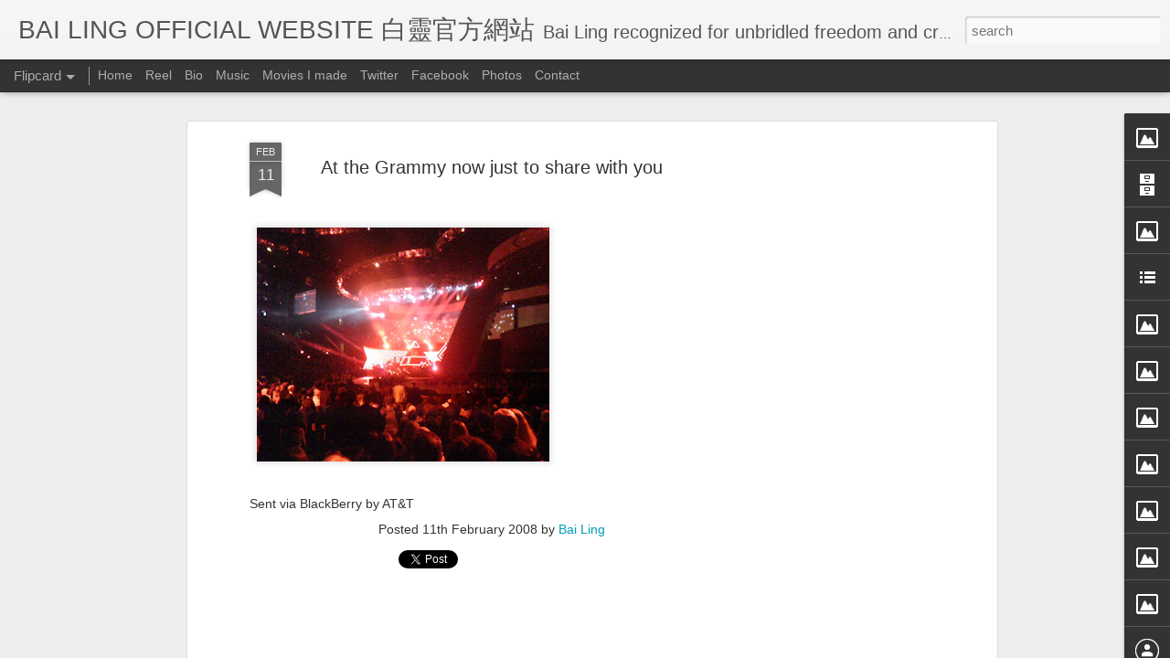

--- FILE ---
content_type: text/html; charset=UTF-8
request_url: https://www.officialbailing.com/2008/02/at-grammy-now-just-to-share-with-you.html
body_size: 5068
content:
<!DOCTYPE html>
<html class='v2' dir='ltr' lang='en'>
<head>
<link href='https://www.blogger.com/static/v1/widgets/4128112664-css_bundle_v2.css' rel='stylesheet' type='text/css'/>
<meta content='text/html; charset=UTF-8' http-equiv='Content-Type'/>
<meta content='blogger' name='generator'/>
<link href='https://www.officialbailing.com/favicon.ico' rel='icon' type='image/x-icon'/>
<link href='https://www.officialbailing.com/2008/02/at-grammy-now-just-to-share-with-you.html' rel='canonical'/>
<link rel="alternate" type="application/atom+xml" title="BAI LING OFFICIAL WEBSITE 白靈官方網站 - Atom" href="https://www.officialbailing.com/feeds/posts/default" />
<link rel="alternate" type="application/rss+xml" title="BAI LING OFFICIAL WEBSITE 白靈官方網站 - RSS" href="https://www.officialbailing.com/feeds/posts/default?alt=rss" />
<link rel="service.post" type="application/atom+xml" title="BAI LING OFFICIAL WEBSITE 白靈官方網站 - Atom" href="https://www.blogger.com/feeds/7263429748167383733/posts/default" />

<link rel="alternate" type="application/atom+xml" title="BAI LING OFFICIAL WEBSITE 白靈官方網站 - Atom" href="https://www.officialbailing.com/feeds/7976591036403031384/comments/default" />
<!--Can't find substitution for tag [blog.ieCssRetrofitLinks]-->
<link href='https://blogger.googleusercontent.com/img/b/R29vZ2xl/AVvXsEhkmUMaLKxqVXfbzXhW6EljshnjPT2YV8cezHwFJ505BzQR-Q-HPOY__9-tXRDBlnKeiqopjpPha3-bSTgDTwQKOX-7yBpv1k-5SDlAgaCmbWRtSHetAfLqZ4EcDkTbPH8vIsNGjjemJp23/s320/=%3FWindows-1252%3FB%3FL01lZGlhIENhcmQvQmxhY2tCZXJyeS9waWN0dXJlcy9JTUcwMDc2OC5qcGc=%3F=-781334' rel='image_src'/>
<meta content='https://www.officialbailing.com/2008/02/at-grammy-now-just-to-share-with-you.html' property='og:url'/>
<meta content='At the Grammy now just to share with you' property='og:title'/>
<meta content='Sent via BlackBerry by AT&amp;T' property='og:description'/>
<meta content='https://blogger.googleusercontent.com/img/b/R29vZ2xl/AVvXsEhkmUMaLKxqVXfbzXhW6EljshnjPT2YV8cezHwFJ505BzQR-Q-HPOY__9-tXRDBlnKeiqopjpPha3-bSTgDTwQKOX-7yBpv1k-5SDlAgaCmbWRtSHetAfLqZ4EcDkTbPH8vIsNGjjemJp23/w1200-h630-p-k-no-nu/=%3FWindows-1252%3FB%3FL01lZGlhIENhcmQvQmxhY2tCZXJyeS9waWN0dXJlcy9JTUcwMDc2OC5qcGc=%3F=-781334' property='og:image'/>
<title>BAI LING OFFICIAL WEBSITE 白靈官方網站: At the Grammy now just to share with you</title>
<meta content='!' name='fragment'/>
<meta content='dynamic' name='blogger-template'/>
<meta content='IE=9,chrome=1' http-equiv='X-UA-Compatible'/>
<meta content='initial-scale=1.0, maximum-scale=1.0, user-scalable=no, width=device-width' name='viewport'/>
<style id='page-skin-1' type='text/css'><!--
/*-----------------------------------------------
Blogger Template Style
Name: Dynamic Views
----------------------------------------------- */
/* Variable definitions
====================
<Variable name="keycolor" description="Main Color" type="color" default="#ffffff"
variants="#2b256f,#00b2b4,#4ba976,#696f00,#b38f00,#f07300,#d0422c,#f37a86,#7b5341"/>
<Group description="Page">
<Variable name="page.text.font" description="Font" type="font"
default="'Helvetica Neue Light', HelveticaNeue-Light, 'Helvetica Neue', Helvetica, Arial, sans-serif"/>
<Variable name="page.text.color" description="Text Color" type="color"
default="#333333" variants="#333333"/>
<Variable name="body.background.color" description="Background Color" type="color"
default="#EEEEEE"
variants="#dfdfea,#d9f4f4,#e4f2eb,#e9ead9,#f4eed9,#fdead9,#f8e3e0,#fdebed,#ebe5e3"/>
</Group>
<Variable name="body.background" description="Body Background" type="background"
color="#EEEEEE" default="$(color) none repeat scroll top left"/>
<Group description="Header">
<Variable name="header.background.color" description="Background Color" type="color"
default="#F3F3F3" variants="#F3F3F3"/>
</Group>
<Group description="Header Bar">
<Variable name="primary.color" description="Background Color" type="color"
default="#333333" variants="#2b256f,#00b2b4,#4ba976,#696f00,#b38f00,#f07300,#d0422c,#f37a86,#7b5341"/>
<Variable name="menu.font" description="Font" type="font"
default="'Helvetica Neue Light', HelveticaNeue-Light, 'Helvetica Neue', Helvetica, Arial, sans-serif"/>
<Variable name="menu.text.color" description="Text Color" type="color"
default="#FFFFFF" variants="#FFFFFF"/>
</Group>
<Group description="Links">
<Variable name="link.font" description="Link Text" type="font"
default="'Helvetica Neue Light', HelveticaNeue-Light, 'Helvetica Neue', Helvetica, Arial, sans-serif"/>
<Variable name="link.color" description="Link Color" type="color"
default="#009EB8"
variants="#2b256f,#00b2b4,#4ba976,#696f00,#b38f00,#f07300,#d0422c,#f37a86,#7b5341"/>
<Variable name="link.hover.color" description="Link Hover Color" type="color"
default="#009EB8"
variants="#2b256f,#00b2b4,#4ba976,#696f00,#b38f00,#f07300,#d0422c,#f37a86,#7b5341"/>
<Variable name="link.visited.color" description="Link Visited Color" type="color"
default="#009EB8"
variants="#2b256f,#00b2b4,#4ba976,#696f00,#b38f00,#f07300,#d0422c,#f37a86,#7b5341"/>
</Group>
<Group description="Blog Title">
<Variable name="blog.title.font" description="Font" type="font"
default="'Helvetica Neue Light', HelveticaNeue-Light, 'Helvetica Neue', Helvetica, Arial, sans-serif"/>
<Variable name="blog.title.color" description="Color" type="color"
default="#555555" variants="#555555"/>
</Group>
<Group description="Blog Description">
<Variable name="blog.description.font" description="Font" type="font"
default="'Helvetica Neue Light', HelveticaNeue-Light, 'Helvetica Neue', Helvetica, Arial, sans-serif"/>
<Variable name="blog.description.color" description="Color" type="color"
default="#555555" variants="#555555"/>
</Group>
<Group description="Post Title">
<Variable name="post.title.font" description="Font" type="font"
default="'Helvetica Neue Light', HelveticaNeue-Light, 'Helvetica Neue', Helvetica, Arial, sans-serif"/>
<Variable name="post.title.color" description="Color" type="color"
default="#333333" variants="#333333"/>
</Group>
<Group description="Date Ribbon">
<Variable name="ribbon.color" description="Color" type="color"
default="#666666" variants="#2b256f,#00b2b4,#4ba976,#696f00,#b38f00,#f07300,#d0422c,#f37a86,#7b5341"/>
<Variable name="ribbon.hover.color" description="Hover Color" type="color"
default="#AD3A2B" variants="#AD3A2B"/>
</Group>
<Variable name="blitzview" description="Initial view type" type="string" default="sidebar"/>
*/
/* BEGIN CUT */
{
"font:Text": "'Helvetica Neue Light', HelveticaNeue-Light, 'Helvetica Neue', Helvetica, Arial, sans-serif",
"color:Text": "#333333",
"image:Background": "#EEEEEE none repeat scroll top left",
"color:Background": "#EEEEEE",
"color:Header Background": "#F3F3F3",
"color:Primary": "#333333",
"color:Menu Text": "#FFFFFF",
"font:Menu": "'Helvetica Neue Light', HelveticaNeue-Light, 'Helvetica Neue', Helvetica, Arial, sans-serif",
"font:Link": "'Helvetica Neue Light', HelveticaNeue-Light, 'Helvetica Neue', Helvetica, Arial, sans-serif",
"color:Link": "#009EB8",
"color:Link Visited": "#009EB8",
"color:Link Hover": "#009EB8",
"font:Blog Title": "'Helvetica Neue Light', HelveticaNeue-Light, 'Helvetica Neue', Helvetica, Arial, sans-serif",
"color:Blog Title": "#555555",
"font:Blog Description": "'Helvetica Neue Light', HelveticaNeue-Light, 'Helvetica Neue', Helvetica, Arial, sans-serif",
"color:Blog Description": "#555555",
"font:Post Title": "'Helvetica Neue Light', HelveticaNeue-Light, 'Helvetica Neue', Helvetica, Arial, sans-serif",
"color:Post Title": "#333333",
"color:Ribbon": "#666666",
"color:Ribbon Hover": "#AD3A2B",
"view": "flipcard"
}
/* END CUT */

--></style>
<style id='template-skin-1' type='text/css'><!--
body {
min-width: 960px;
}
.column-center-outer {
margin-top: 46px;
}
.content-outer, .content-fauxcolumn-outer, .region-inner {
min-width: 960px;
max-width: 960px;
_width: 960px;
}
.main-inner .columns {
padding-left: 0;
padding-right: 310px;
}
.main-inner .fauxcolumn-center-outer {
left: 0;
right: 310px;
/* IE6 does not respect left and right together */
_width: expression(this.parentNode.offsetWidth -
parseInt("0") -
parseInt("310px") + 'px');
}
.main-inner .fauxcolumn-left-outer {
width: 0;
}
.main-inner .fauxcolumn-right-outer {
width: 310px;
}
.main-inner .column-left-outer {
width: 0;
right: 100%;
margin-left: -0;
}
.main-inner .column-right-outer {
width: 310px;
margin-right: -310px;
}
#layout {
min-width: 0;
}
#layout .content-outer {
min-width: 0;
width: 800px;
}
#layout .region-inner {
min-width: 0;
width: auto;
}
--></style>
<script src='//www.blogblog.com/dynamicviews/daef15016aa26cab/js/common.js' type='text/javascript'></script>
<script src='//www.blogblog.com/dynamicviews/daef15016aa26cab/js/flipcard.js' type='text/javascript'></script>
<script src='//www.blogblog.com/dynamicviews/4224c15c4e7c9321/js/comments.js'></script>
<link href='https://www.blogger.com/dyn-css/authorization.css?targetBlogID=7263429748167383733&amp;zx=492aade1-43a0-4e67-92c3-b6d8a8bc38a3' media='none' onload='if(media!=&#39;all&#39;)media=&#39;all&#39;' rel='stylesheet'/><noscript><link href='https://www.blogger.com/dyn-css/authorization.css?targetBlogID=7263429748167383733&amp;zx=492aade1-43a0-4e67-92c3-b6d8a8bc38a3' rel='stylesheet'/></noscript>
<meta name='google-adsense-platform-account' content='ca-host-pub-1556223355139109'/>
<meta name='google-adsense-platform-domain' content='blogspot.com'/>

<!-- data-ad-client=ca-pub-1990362343096738 -->

</head>
<body class='variant-flipcard'>
<div class='content'>
<div class='content-outer'>
<div class='fauxborder-left content-fauxborder-left'>
<div class='content-inner'>
<div class='main-outer'>
<div class='fauxborder-left main-fauxborder-left'>
<div class='region-inner main-inner'>
<div class='columns fauxcolumns'>
<div class='column-center-outer'>
<div class='column-center-inner'>
<div class='main section' id='main'>
</div>
</div>
</div>
<div class='column-right-outer'>
<div class='column-right-inner'>
<aside>
<div class='sidebar section' id='sidebar-right-1'>
</div>
</aside>
</div>
</div>
<div style='clear: both'></div>
</div>
</div>
</div>
</div>
</div>
</div>
</div>
</div>
<script language='javascript' type='text/javascript'>
        window.onload = function() {
          blogger.ui().configure().view();
        };
      </script>

<script type="text/javascript" src="https://www.blogger.com/static/v1/widgets/382300504-widgets.js"></script>
<script type='text/javascript'>
window['__wavt'] = 'AOuZoY56jpNEV1Mb1E_A7-a6kR8i4UH3zg:1766505279939';_WidgetManager._Init('//www.blogger.com/rearrange?blogID\x3d7263429748167383733','//www.officialbailing.com/2008/02/at-grammy-now-just-to-share-with-you.html','7263429748167383733');
_WidgetManager._SetDataContext([{'name': 'blog', 'data': {'blogId': '7263429748167383733', 'title': 'BAI LING OFFICIAL WEBSITE \u767d\u9748\u5b98\u65b9\u7db2\u7ad9', 'url': 'https://www.officialbailing.com/2008/02/at-grammy-now-just-to-share-with-you.html', 'canonicalUrl': 'https://www.officialbailing.com/2008/02/at-grammy-now-just-to-share-with-you.html', 'homepageUrl': 'https://www.officialbailing.com/', 'searchUrl': 'https://www.officialbailing.com/search', 'canonicalHomepageUrl': 'https://www.officialbailing.com/', 'blogspotFaviconUrl': 'https://www.officialbailing.com/favicon.ico', 'bloggerUrl': 'https://www.blogger.com', 'hasCustomDomain': true, 'httpsEnabled': true, 'enabledCommentProfileImages': true, 'gPlusViewType': 'FILTERED_POSTMOD', 'adultContent': false, 'analyticsAccountNumber': '', 'encoding': 'UTF-8', 'locale': 'en', 'localeUnderscoreDelimited': 'en', 'languageDirection': 'ltr', 'isPrivate': false, 'isMobile': false, 'isMobileRequest': false, 'mobileClass': '', 'isPrivateBlog': false, 'isDynamicViewsAvailable': true, 'feedLinks': '\x3clink rel\x3d\x22alternate\x22 type\x3d\x22application/atom+xml\x22 title\x3d\x22BAI LING OFFICIAL WEBSITE \u767d\u9748\u5b98\u65b9\u7db2\u7ad9 - Atom\x22 href\x3d\x22https://www.officialbailing.com/feeds/posts/default\x22 /\x3e\n\x3clink rel\x3d\x22alternate\x22 type\x3d\x22application/rss+xml\x22 title\x3d\x22BAI LING OFFICIAL WEBSITE \u767d\u9748\u5b98\u65b9\u7db2\u7ad9 - RSS\x22 href\x3d\x22https://www.officialbailing.com/feeds/posts/default?alt\x3drss\x22 /\x3e\n\x3clink rel\x3d\x22service.post\x22 type\x3d\x22application/atom+xml\x22 title\x3d\x22BAI LING OFFICIAL WEBSITE \u767d\u9748\u5b98\u65b9\u7db2\u7ad9 - Atom\x22 href\x3d\x22https://www.blogger.com/feeds/7263429748167383733/posts/default\x22 /\x3e\n\n\x3clink rel\x3d\x22alternate\x22 type\x3d\x22application/atom+xml\x22 title\x3d\x22BAI LING OFFICIAL WEBSITE \u767d\u9748\u5b98\u65b9\u7db2\u7ad9 - Atom\x22 href\x3d\x22https://www.officialbailing.com/feeds/7976591036403031384/comments/default\x22 /\x3e\n', 'meTag': '', 'adsenseClientId': 'ca-pub-1990362343096738', 'adsenseHostId': 'ca-host-pub-1556223355139109', 'adsenseHasAds': true, 'adsenseAutoAds': false, 'boqCommentIframeForm': true, 'loginRedirectParam': '', 'view': '', 'dynamicViewsCommentsSrc': '//www.blogblog.com/dynamicviews/4224c15c4e7c9321/js/comments.js', 'dynamicViewsScriptSrc': '//www.blogblog.com/dynamicviews/daef15016aa26cab', 'plusOneApiSrc': 'https://apis.google.com/js/platform.js', 'disableGComments': true, 'interstitialAccepted': false, 'sharing': {'platforms': [{'name': 'Get link', 'key': 'link', 'shareMessage': 'Get link', 'target': ''}, {'name': 'Facebook', 'key': 'facebook', 'shareMessage': 'Share to Facebook', 'target': 'facebook'}, {'name': 'BlogThis!', 'key': 'blogThis', 'shareMessage': 'BlogThis!', 'target': 'blog'}, {'name': 'X', 'key': 'twitter', 'shareMessage': 'Share to X', 'target': 'twitter'}, {'name': 'Pinterest', 'key': 'pinterest', 'shareMessage': 'Share to Pinterest', 'target': 'pinterest'}, {'name': 'Email', 'key': 'email', 'shareMessage': 'Email', 'target': 'email'}], 'disableGooglePlus': true, 'googlePlusShareButtonWidth': 0, 'googlePlusBootstrap': '\x3cscript type\x3d\x22text/javascript\x22\x3ewindow.___gcfg \x3d {\x27lang\x27: \x27en\x27};\x3c/script\x3e'}, 'hasCustomJumpLinkMessage': false, 'jumpLinkMessage': 'Read more', 'pageType': 'item', 'postId': '7976591036403031384', 'postImageThumbnailUrl': 'https://blogger.googleusercontent.com/img/b/R29vZ2xl/AVvXsEhkmUMaLKxqVXfbzXhW6EljshnjPT2YV8cezHwFJ505BzQR-Q-HPOY__9-tXRDBlnKeiqopjpPha3-bSTgDTwQKOX-7yBpv1k-5SDlAgaCmbWRtSHetAfLqZ4EcDkTbPH8vIsNGjjemJp23/s72-c/\x3d%3FWindows-1252%3FB%3FL01lZGlhIENhcmQvQmxhY2tCZXJyeS9waWN0dXJlcy9JTUcwMDc2OC5qcGc\x3d%3F\x3d-781334', 'postImageUrl': 'https://blogger.googleusercontent.com/img/b/R29vZ2xl/AVvXsEhkmUMaLKxqVXfbzXhW6EljshnjPT2YV8cezHwFJ505BzQR-Q-HPOY__9-tXRDBlnKeiqopjpPha3-bSTgDTwQKOX-7yBpv1k-5SDlAgaCmbWRtSHetAfLqZ4EcDkTbPH8vIsNGjjemJp23/s320/\x3d%3FWindows-1252%3FB%3FL01lZGlhIENhcmQvQmxhY2tCZXJyeS9waWN0dXJlcy9JTUcwMDc2OC5qcGc\x3d%3F\x3d-781334', 'pageName': 'At the Grammy now just to share with you', 'pageTitle': 'BAI LING OFFICIAL WEBSITE \u767d\u9748\u5b98\u65b9\u7db2\u7ad9: At the Grammy now just to share with you'}}, {'name': 'features', 'data': {}}, {'name': 'messages', 'data': {'edit': 'Edit', 'linkCopiedToClipboard': 'Link copied to clipboard!', 'ok': 'Ok', 'postLink': 'Post Link'}}, {'name': 'skin', 'data': {'vars': {'link_color': '#009EB8', 'post_title_color': '#333333', 'blog_description_font': '\x27Helvetica Neue Light\x27, HelveticaNeue-Light, \x27Helvetica Neue\x27, Helvetica, Arial, sans-serif', 'body_background_color': '#EEEEEE', 'ribbon_color': '#666666', 'body_background': '#EEEEEE none repeat scroll top left', 'blitzview': 'flipcard', 'link_visited_color': '#009EB8', 'link_hover_color': '#009EB8', 'header_background_color': '#F3F3F3', 'keycolor': '#ffffff', 'page_text_font': '\x27Helvetica Neue Light\x27, HelveticaNeue-Light, \x27Helvetica Neue\x27, Helvetica, Arial, sans-serif', 'blog_title_color': '#555555', 'ribbon_hover_color': '#AD3A2B', 'blog_title_font': '\x27Helvetica Neue Light\x27, HelveticaNeue-Light, \x27Helvetica Neue\x27, Helvetica, Arial, sans-serif', 'link_font': '\x27Helvetica Neue Light\x27, HelveticaNeue-Light, \x27Helvetica Neue\x27, Helvetica, Arial, sans-serif', 'menu_font': '\x27Helvetica Neue Light\x27, HelveticaNeue-Light, \x27Helvetica Neue\x27, Helvetica, Arial, sans-serif', 'primary_color': '#333333', 'page_text_color': '#333333', 'post_title_font': '\x27Helvetica Neue Light\x27, HelveticaNeue-Light, \x27Helvetica Neue\x27, Helvetica, Arial, sans-serif', 'blog_description_color': '#555555', 'menu_text_color': '#FFFFFF'}, 'override': '', 'url': 'blitz.css'}}, {'name': 'template', 'data': {'name': 'Dynamic Views', 'localizedName': 'Dynamic Views', 'isResponsive': false, 'isAlternateRendering': false, 'isCustom': false, 'variant': 'flipcard', 'variantId': 'flipcard'}}, {'name': 'view', 'data': {'classic': {'name': 'classic', 'url': '?view\x3dclassic'}, 'flipcard': {'name': 'flipcard', 'url': '?view\x3dflipcard'}, 'magazine': {'name': 'magazine', 'url': '?view\x3dmagazine'}, 'mosaic': {'name': 'mosaic', 'url': '?view\x3dmosaic'}, 'sidebar': {'name': 'sidebar', 'url': '?view\x3dsidebar'}, 'snapshot': {'name': 'snapshot', 'url': '?view\x3dsnapshot'}, 'timeslide': {'name': 'timeslide', 'url': '?view\x3dtimeslide'}, 'isMobile': false, 'title': 'At the Grammy now just to share with you', 'description': 'Sent via BlackBerry by AT\x26T', 'featuredImage': 'https://blogger.googleusercontent.com/img/b/R29vZ2xl/AVvXsEhkmUMaLKxqVXfbzXhW6EljshnjPT2YV8cezHwFJ505BzQR-Q-HPOY__9-tXRDBlnKeiqopjpPha3-bSTgDTwQKOX-7yBpv1k-5SDlAgaCmbWRtSHetAfLqZ4EcDkTbPH8vIsNGjjemJp23/s320/\x3d%3FWindows-1252%3FB%3FL01lZGlhIENhcmQvQmxhY2tCZXJyeS9waWN0dXJlcy9JTUcwMDc2OC5qcGc\x3d%3F\x3d-781334', 'url': 'https://www.officialbailing.com/2008/02/at-grammy-now-just-to-share-with-you.html', 'type': 'item', 'isSingleItem': true, 'isMultipleItems': false, 'isError': false, 'isPage': false, 'isPost': true, 'isHomepage': false, 'isArchive': false, 'isLabelSearch': false, 'postId': 7976591036403031384}}]);
_WidgetManager._RegisterWidget('_BlogView', new _WidgetInfo('Blog1', 'main', document.getElementById('Blog1'), {'cmtInteractionsEnabled': false, 'lightboxEnabled': true, 'lightboxModuleUrl': 'https://www.blogger.com/static/v1/jsbin/2485970545-lbx.js', 'lightboxCssUrl': 'https://www.blogger.com/static/v1/v-css/828616780-lightbox_bundle.css'}, 'displayModeFull'));
_WidgetManager._RegisterWidget('_HTMLView', new _WidgetInfo('HTML5', 'main', document.getElementById('HTML5'), {}, 'displayModeFull'));
_WidgetManager._RegisterWidget('_PollView', new _WidgetInfo('Poll1', 'main', document.getElementById('Poll1'), {'pollid': '6454115887681117962', 'iframeurl': '/b/poll-results?pollWidget\x3dPoll1\x26lnkclr\x3d%23009EB8\x26chrtclr\x3d%23009EB8\x26hideq\x3dtrue\x26purl\x3dhttps://www.officialbailing.com/'}, 'displayModeFull'));
_WidgetManager._RegisterWidget('_HeaderView', new _WidgetInfo('Header2', 'sidebar-right-1', document.getElementById('Header2'), {}, 'displayModeFull'));
_WidgetManager._RegisterWidget('_PageListView', new _WidgetInfo('PageList1', 'sidebar-right-1', document.getElementById('PageList1'), {'title': 'Pages', 'links': [{'isCurrentPage': false, 'href': 'https://www.officialbailing.com/', 'title': 'Home'}, {'isCurrentPage': false, 'href': 'https://www.officialbailing.com/p/real.html', 'id': '6791974499100868864', 'title': 'Reel'}, {'isCurrentPage': false, 'href': 'https://www.officialbailing.com/p/biography.html', 'id': '2874033304016337781', 'title': 'Bio'}, {'isCurrentPage': false, 'href': 'https://www.officialbailing.com/p/music.html', 'id': '6398107723635233729', 'title': 'Music'}, {'isCurrentPage': false, 'href': 'https://www.officialbailing.com/p/video.html', 'id': '2855842506286659075', 'title': 'Movies I made'}, {'isCurrentPage': false, 'href': 'https://www.officialbailing.com/p/twitter.html', 'id': '1623712913456425001', 'title': 'Twitter'}, {'isCurrentPage': false, 'href': 'https://www.officialbailing.com/p/facebook.html', 'id': '2275519586205084330', 'title': 'Facebook'}, {'isCurrentPage': false, 'href': 'https://www.officialbailing.com/p/photos.html', 'id': '4297403500255349263', 'title': 'Photos'}, {'isCurrentPage': false, 'href': 'https://www.officialbailing.com/p/contact.html', 'id': '75635332584289135', 'title': 'Contact'}], 'mobile': false, 'showPlaceholder': true, 'hasCurrentPage': false}, 'displayModeFull'));
_WidgetManager._RegisterWidget('_ImageView', new _WidgetInfo('Image1', 'sidebar-right-1', document.getElementById('Image1'), {'resize': false}, 'displayModeFull'));
_WidgetManager._RegisterWidget('_BlogArchiveView', new _WidgetInfo('BlogArchive1', 'sidebar-right-1', document.getElementById('BlogArchive1'), {'languageDirection': 'ltr', 'loadingMessage': 'Loading\x26hellip;'}, 'displayModeFull'));
_WidgetManager._RegisterWidget('_HTMLView', new _WidgetInfo('HTML7', 'sidebar-right-1', document.getElementById('HTML7'), {}, 'displayModeFull'));
_WidgetManager._RegisterWidget('_ImageView', new _WidgetInfo('Image3', 'sidebar-right-1', document.getElementById('Image3'), {'resize': false}, 'displayModeFull'));
_WidgetManager._RegisterWidget('_LinkListView', new _WidgetInfo('LinkList2', 'sidebar-right-1', document.getElementById('LinkList2'), {}, 'displayModeFull'));
_WidgetManager._RegisterWidget('_ImageView', new _WidgetInfo('Image9', 'sidebar-right-1', document.getElementById('Image9'), {'resize': false}, 'displayModeFull'));
_WidgetManager._RegisterWidget('_ImageView', new _WidgetInfo('Image7', 'sidebar-right-1', document.getElementById('Image7'), {'resize': false}, 'displayModeFull'));
_WidgetManager._RegisterWidget('_ImageView', new _WidgetInfo('Image4', 'sidebar-right-1', document.getElementById('Image4'), {'resize': false}, 'displayModeFull'));
_WidgetManager._RegisterWidget('_ImageView', new _WidgetInfo('Image5', 'sidebar-right-1', document.getElementById('Image5'), {'resize': false}, 'displayModeFull'));
_WidgetManager._RegisterWidget('_ImageView', new _WidgetInfo('Image8', 'sidebar-right-1', document.getElementById('Image8'), {'resize': false}, 'displayModeFull'));
_WidgetManager._RegisterWidget('_ImageView', new _WidgetInfo('Image6', 'sidebar-right-1', document.getElementById('Image6'), {'resize': false}, 'displayModeFull'));
_WidgetManager._RegisterWidget('_ImageView', new _WidgetInfo('Image2', 'sidebar-right-1', document.getElementById('Image2'), {'resize': false}, 'displayModeFull'));
_WidgetManager._RegisterWidget('_HTMLView', new _WidgetInfo('HTML6', 'sidebar-right-1', document.getElementById('HTML6'), {}, 'displayModeFull'));
_WidgetManager._RegisterWidget('_ProfileView', new _WidgetInfo('Profile1', 'sidebar-right-1', document.getElementById('Profile1'), {}, 'displayModeFull'));
_WidgetManager._RegisterWidget('_TextView', new _WidgetInfo('Text1', 'sidebar-right-1', document.getElementById('Text1'), {}, 'displayModeFull'));
_WidgetManager._RegisterWidget('_HTMLView', new _WidgetInfo('HTML2', 'sidebar-right-1', document.getElementById('HTML2'), {}, 'displayModeFull'));
_WidgetManager._RegisterWidget('_NavbarView', new _WidgetInfo('Navbar1', 'sidebar-right-1', document.getElementById('Navbar1'), {}, 'displayModeFull'));
_WidgetManager._RegisterWidget('_AttributionView', new _WidgetInfo('Attribution1', 'sidebar-right-1', document.getElementById('Attribution1'), {}, 'displayModeFull'));
</script>
</body>
</html>

--- FILE ---
content_type: text/html; charset=utf-8
request_url: https://www.google.com/recaptcha/api2/aframe
body_size: 267
content:
<!DOCTYPE HTML><html><head><meta http-equiv="content-type" content="text/html; charset=UTF-8"></head><body><script nonce="bP6x_wU79I6h3-89dhDBmw">/** Anti-fraud and anti-abuse applications only. See google.com/recaptcha */ try{var clients={'sodar':'https://pagead2.googlesyndication.com/pagead/sodar?'};window.addEventListener("message",function(a){try{if(a.source===window.parent){var b=JSON.parse(a.data);var c=clients[b['id']];if(c){var d=document.createElement('img');d.src=c+b['params']+'&rc='+(localStorage.getItem("rc::a")?sessionStorage.getItem("rc::b"):"");window.document.body.appendChild(d);sessionStorage.setItem("rc::e",parseInt(sessionStorage.getItem("rc::e")||0)+1);localStorage.setItem("rc::h",'1766505284005');}}}catch(b){}});window.parent.postMessage("_grecaptcha_ready", "*");}catch(b){}</script></body></html>

--- FILE ---
content_type: text/javascript; charset=UTF-8
request_url: https://www.officialbailing.com/?v=0&action=initial&widgetId=BlogArchive1&responseType=js&xssi_token=AOuZoY56jpNEV1Mb1E_A7-a6kR8i4UH3zg%3A1766505279939
body_size: 1869
content:
try {
_WidgetManager._HandleControllerResult('BlogArchive1', 'initial',{'url': 'https://www.officialbailing.com/search?updated-min\x3d1969-12-31T16:00:00-08:00\x26updated-max\x3d292278994-08-17T07:12:55Z\x26max-results\x3d50', 'name': 'All Posts', 'expclass': 'expanded', 'toggleId': 'ALL-0', 'post-count': 6199, 'data': [{'url': 'https://www.officialbailing.com/2019/', 'name': '2019', 'expclass': 'expanded', 'toggleId': 'YEARLY-1546329600000', 'post-count': 9, 'data': [{'url': 'https://www.officialbailing.com/2019/03/', 'name': 'March', 'expclass': 'expanded', 'toggleId': 'MONTHLY-1551427200000', 'post-count': 1, 'posts': [{'title': 'Actress Bai Ling with MIckey Rourke Onset in Holly...', 'url': 'https://www.officialbailing.com/2019/03/actress-bai-ling-with-mickey-rourke.html'}]}, {'url': 'https://www.officialbailing.com/2019/02/', 'name': 'February', 'expclass': 'collapsed', 'toggleId': 'MONTHLY-1549008000000', 'post-count': 2}, {'url': 'https://www.officialbailing.com/2019/01/', 'name': 'January', 'expclass': 'collapsed', 'toggleId': 'MONTHLY-1546329600000', 'post-count': 6}]}, {'url': 'https://www.officialbailing.com/2018/', 'name': '2018', 'expclass': 'collapsed', 'toggleId': 'YEARLY-1514793600000', 'post-count': 44, 'data': [{'url': 'https://www.officialbailing.com/2018/06/', 'name': 'June', 'expclass': 'collapsed', 'toggleId': 'MONTHLY-1527836400000', 'post-count': 3}, {'url': 'https://www.officialbailing.com/2018/05/', 'name': 'May', 'expclass': 'collapsed', 'toggleId': 'MONTHLY-1525158000000', 'post-count': 20}, {'url': 'https://www.officialbailing.com/2018/04/', 'name': 'April', 'expclass': 'collapsed', 'toggleId': 'MONTHLY-1522566000000', 'post-count': 11}, {'url': 'https://www.officialbailing.com/2018/01/', 'name': 'January', 'expclass': 'collapsed', 'toggleId': 'MONTHLY-1514793600000', 'post-count': 10}]}, {'url': 'https://www.officialbailing.com/2017/', 'name': '2017', 'expclass': 'collapsed', 'toggleId': 'YEARLY-1483257600000', 'post-count': 523, 'data': [{'url': 'https://www.officialbailing.com/2017/12/', 'name': 'December', 'expclass': 'collapsed', 'toggleId': 'MONTHLY-1512115200000', 'post-count': 2}, {'url': 'https://www.officialbailing.com/2017/10/', 'name': 'October', 'expclass': 'collapsed', 'toggleId': 'MONTHLY-1506841200000', 'post-count': 28}, {'url': 'https://www.officialbailing.com/2017/09/', 'name': 'September', 'expclass': 'collapsed', 'toggleId': 'MONTHLY-1504249200000', 'post-count': 71}, {'url': 'https://www.officialbailing.com/2017/08/', 'name': 'August', 'expclass': 'collapsed', 'toggleId': 'MONTHLY-1501570800000', 'post-count': 40}, {'url': 'https://www.officialbailing.com/2017/07/', 'name': 'July', 'expclass': 'collapsed', 'toggleId': 'MONTHLY-1498892400000', 'post-count': 69}, {'url': 'https://www.officialbailing.com/2017/06/', 'name': 'June', 'expclass': 'collapsed', 'toggleId': 'MONTHLY-1496300400000', 'post-count': 84}, {'url': 'https://www.officialbailing.com/2017/05/', 'name': 'May', 'expclass': 'collapsed', 'toggleId': 'MONTHLY-1493622000000', 'post-count': 53}, {'url': 'https://www.officialbailing.com/2017/04/', 'name': 'April', 'expclass': 'collapsed', 'toggleId': 'MONTHLY-1491030000000', 'post-count': 55}, {'url': 'https://www.officialbailing.com/2017/03/', 'name': 'March', 'expclass': 'collapsed', 'toggleId': 'MONTHLY-1488355200000', 'post-count': 89}, {'url': 'https://www.officialbailing.com/2017/02/', 'name': 'February', 'expclass': 'collapsed', 'toggleId': 'MONTHLY-1485936000000', 'post-count': 30}, {'url': 'https://www.officialbailing.com/2017/01/', 'name': 'January', 'expclass': 'collapsed', 'toggleId': 'MONTHLY-1483257600000', 'post-count': 2}]}, {'url': 'https://www.officialbailing.com/2016/', 'name': '2016', 'expclass': 'collapsed', 'toggleId': 'YEARLY-1451635200000', 'post-count': 822, 'data': [{'url': 'https://www.officialbailing.com/2016/12/', 'name': 'December', 'expclass': 'collapsed', 'toggleId': 'MONTHLY-1480579200000', 'post-count': 13}, {'url': 'https://www.officialbailing.com/2016/11/', 'name': 'November', 'expclass': 'collapsed', 'toggleId': 'MONTHLY-1477983600000', 'post-count': 38}, {'url': 'https://www.officialbailing.com/2016/10/', 'name': 'October', 'expclass': 'collapsed', 'toggleId': 'MONTHLY-1475305200000', 'post-count': 17}, {'url': 'https://www.officialbailing.com/2016/09/', 'name': 'September', 'expclass': 'collapsed', 'toggleId': 'MONTHLY-1472713200000', 'post-count': 5}, {'url': 'https://www.officialbailing.com/2016/08/', 'name': 'August', 'expclass': 'collapsed', 'toggleId': 'MONTHLY-1470034800000', 'post-count': 27}, {'url': 'https://www.officialbailing.com/2016/07/', 'name': 'July', 'expclass': 'collapsed', 'toggleId': 'MONTHLY-1467356400000', 'post-count': 23}, {'url': 'https://www.officialbailing.com/2016/06/', 'name': 'June', 'expclass': 'collapsed', 'toggleId': 'MONTHLY-1464764400000', 'post-count': 36}, {'url': 'https://www.officialbailing.com/2016/05/', 'name': 'May', 'expclass': 'collapsed', 'toggleId': 'MONTHLY-1462086000000', 'post-count': 116}, {'url': 'https://www.officialbailing.com/2016/04/', 'name': 'April', 'expclass': 'collapsed', 'toggleId': 'MONTHLY-1459494000000', 'post-count': 178}, {'url': 'https://www.officialbailing.com/2016/03/', 'name': 'March', 'expclass': 'collapsed', 'toggleId': 'MONTHLY-1456819200000', 'post-count': 101}, {'url': 'https://www.officialbailing.com/2016/02/', 'name': 'February', 'expclass': 'collapsed', 'toggleId': 'MONTHLY-1454313600000', 'post-count': 137}, {'url': 'https://www.officialbailing.com/2016/01/', 'name': 'January', 'expclass': 'collapsed', 'toggleId': 'MONTHLY-1451635200000', 'post-count': 131}]}, {'url': 'https://www.officialbailing.com/2015/', 'name': '2015', 'expclass': 'collapsed', 'toggleId': 'YEARLY-1420099200000', 'post-count': 1690, 'data': [{'url': 'https://www.officialbailing.com/2015/12/', 'name': 'December', 'expclass': 'collapsed', 'toggleId': 'MONTHLY-1448956800000', 'post-count': 171}, {'url': 'https://www.officialbailing.com/2015/11/', 'name': 'November', 'expclass': 'collapsed', 'toggleId': 'MONTHLY-1446361200000', 'post-count': 204}, {'url': 'https://www.officialbailing.com/2015/10/', 'name': 'October', 'expclass': 'collapsed', 'toggleId': 'MONTHLY-1443682800000', 'post-count': 181}, {'url': 'https://www.officialbailing.com/2015/09/', 'name': 'September', 'expclass': 'collapsed', 'toggleId': 'MONTHLY-1441090800000', 'post-count': 130}, {'url': 'https://www.officialbailing.com/2015/08/', 'name': 'August', 'expclass': 'collapsed', 'toggleId': 'MONTHLY-1438412400000', 'post-count': 172}, {'url': 'https://www.officialbailing.com/2015/07/', 'name': 'July', 'expclass': 'collapsed', 'toggleId': 'MONTHLY-1435734000000', 'post-count': 169}, {'url': 'https://www.officialbailing.com/2015/06/', 'name': 'June', 'expclass': 'collapsed', 'toggleId': 'MONTHLY-1433142000000', 'post-count': 125}, {'url': 'https://www.officialbailing.com/2015/05/', 'name': 'May', 'expclass': 'collapsed', 'toggleId': 'MONTHLY-1430463600000', 'post-count': 143}, {'url': 'https://www.officialbailing.com/2015/04/', 'name': 'April', 'expclass': 'collapsed', 'toggleId': 'MONTHLY-1427871600000', 'post-count': 80}, {'url': 'https://www.officialbailing.com/2015/03/', 'name': 'March', 'expclass': 'collapsed', 'toggleId': 'MONTHLY-1425196800000', 'post-count': 99}, {'url': 'https://www.officialbailing.com/2015/02/', 'name': 'February', 'expclass': 'collapsed', 'toggleId': 'MONTHLY-1422777600000', 'post-count': 91}, {'url': 'https://www.officialbailing.com/2015/01/', 'name': 'January', 'expclass': 'collapsed', 'toggleId': 'MONTHLY-1420099200000', 'post-count': 125}]}, {'url': 'https://www.officialbailing.com/2014/', 'name': '2014', 'expclass': 'collapsed', 'toggleId': 'YEARLY-1388563200000', 'post-count': 527, 'data': [{'url': 'https://www.officialbailing.com/2014/12/', 'name': 'December', 'expclass': 'collapsed', 'toggleId': 'MONTHLY-1417420800000', 'post-count': 119}, {'url': 'https://www.officialbailing.com/2014/11/', 'name': 'November', 'expclass': 'collapsed', 'toggleId': 'MONTHLY-1414825200000', 'post-count': 78}, {'url': 'https://www.officialbailing.com/2014/10/', 'name': 'October', 'expclass': 'collapsed', 'toggleId': 'MONTHLY-1412146800000', 'post-count': 105}, {'url': 'https://www.officialbailing.com/2014/09/', 'name': 'September', 'expclass': 'collapsed', 'toggleId': 'MONTHLY-1409554800000', 'post-count': 63}, {'url': 'https://www.officialbailing.com/2014/08/', 'name': 'August', 'expclass': 'collapsed', 'toggleId': 'MONTHLY-1406876400000', 'post-count': 60}, {'url': 'https://www.officialbailing.com/2014/07/', 'name': 'July', 'expclass': 'collapsed', 'toggleId': 'MONTHLY-1404198000000', 'post-count': 43}, {'url': 'https://www.officialbailing.com/2014/06/', 'name': 'June', 'expclass': 'collapsed', 'toggleId': 'MONTHLY-1401606000000', 'post-count': 25}, {'url': 'https://www.officialbailing.com/2014/05/', 'name': 'May', 'expclass': 'collapsed', 'toggleId': 'MONTHLY-1398927600000', 'post-count': 28}, {'url': 'https://www.officialbailing.com/2014/04/', 'name': 'April', 'expclass': 'collapsed', 'toggleId': 'MONTHLY-1396335600000', 'post-count': 1}, {'url': 'https://www.officialbailing.com/2014/01/', 'name': 'January', 'expclass': 'collapsed', 'toggleId': 'MONTHLY-1388563200000', 'post-count': 5}]}, {'url': 'https://www.officialbailing.com/2013/', 'name': '2013', 'expclass': 'collapsed', 'toggleId': 'YEARLY-1357027200000', 'post-count': 216, 'data': [{'url': 'https://www.officialbailing.com/2013/12/', 'name': 'December', 'expclass': 'collapsed', 'toggleId': 'MONTHLY-1385884800000', 'post-count': 4}, {'url': 'https://www.officialbailing.com/2013/11/', 'name': 'November', 'expclass': 'collapsed', 'toggleId': 'MONTHLY-1383289200000', 'post-count': 6}, {'url': 'https://www.officialbailing.com/2013/10/', 'name': 'October', 'expclass': 'collapsed', 'toggleId': 'MONTHLY-1380610800000', 'post-count': 2}, {'url': 'https://www.officialbailing.com/2013/09/', 'name': 'September', 'expclass': 'collapsed', 'toggleId': 'MONTHLY-1378018800000', 'post-count': 50}, {'url': 'https://www.officialbailing.com/2013/08/', 'name': 'August', 'expclass': 'collapsed', 'toggleId': 'MONTHLY-1375340400000', 'post-count': 48}, {'url': 'https://www.officialbailing.com/2013/07/', 'name': 'July', 'expclass': 'collapsed', 'toggleId': 'MONTHLY-1372662000000', 'post-count': 37}, {'url': 'https://www.officialbailing.com/2013/06/', 'name': 'June', 'expclass': 'collapsed', 'toggleId': 'MONTHLY-1370070000000', 'post-count': 27}, {'url': 'https://www.officialbailing.com/2013/05/', 'name': 'May', 'expclass': 'collapsed', 'toggleId': 'MONTHLY-1367391600000', 'post-count': 21}, {'url': 'https://www.officialbailing.com/2013/04/', 'name': 'April', 'expclass': 'collapsed', 'toggleId': 'MONTHLY-1364799600000', 'post-count': 17}, {'url': 'https://www.officialbailing.com/2013/03/', 'name': 'March', 'expclass': 'collapsed', 'toggleId': 'MONTHLY-1362124800000', 'post-count': 2}, {'url': 'https://www.officialbailing.com/2013/01/', 'name': 'January', 'expclass': 'collapsed', 'toggleId': 'MONTHLY-1357027200000', 'post-count': 2}]}, {'url': 'https://www.officialbailing.com/2012/', 'name': '2012', 'expclass': 'collapsed', 'toggleId': 'YEARLY-1325404800000', 'post-count': 52, 'data': [{'url': 'https://www.officialbailing.com/2012/12/', 'name': 'December', 'expclass': 'collapsed', 'toggleId': 'MONTHLY-1354348800000', 'post-count': 11}, {'url': 'https://www.officialbailing.com/2012/11/', 'name': 'November', 'expclass': 'collapsed', 'toggleId': 'MONTHLY-1351753200000', 'post-count': 2}, {'url': 'https://www.officialbailing.com/2012/10/', 'name': 'October', 'expclass': 'collapsed', 'toggleId': 'MONTHLY-1349074800000', 'post-count': 7}, {'url': 'https://www.officialbailing.com/2012/09/', 'name': 'September', 'expclass': 'collapsed', 'toggleId': 'MONTHLY-1346482800000', 'post-count': 4}, {'url': 'https://www.officialbailing.com/2012/08/', 'name': 'August', 'expclass': 'collapsed', 'toggleId': 'MONTHLY-1343804400000', 'post-count': 8}, {'url': 'https://www.officialbailing.com/2012/07/', 'name': 'July', 'expclass': 'collapsed', 'toggleId': 'MONTHLY-1341126000000', 'post-count': 2}, {'url': 'https://www.officialbailing.com/2012/06/', 'name': 'June', 'expclass': 'collapsed', 'toggleId': 'MONTHLY-1338534000000', 'post-count': 3}, {'url': 'https://www.officialbailing.com/2012/05/', 'name': 'May', 'expclass': 'collapsed', 'toggleId': 'MONTHLY-1335855600000', 'post-count': 1}, {'url': 'https://www.officialbailing.com/2012/04/', 'name': 'April', 'expclass': 'collapsed', 'toggleId': 'MONTHLY-1333263600000', 'post-count': 2}, {'url': 'https://www.officialbailing.com/2012/03/', 'name': 'March', 'expclass': 'collapsed', 'toggleId': 'MONTHLY-1330588800000', 'post-count': 1}, {'url': 'https://www.officialbailing.com/2012/02/', 'name': 'February', 'expclass': 'collapsed', 'toggleId': 'MONTHLY-1328083200000', 'post-count': 6}, {'url': 'https://www.officialbailing.com/2012/01/', 'name': 'January', 'expclass': 'collapsed', 'toggleId': 'MONTHLY-1325404800000', 'post-count': 5}]}, {'url': 'https://www.officialbailing.com/2011/', 'name': '2011', 'expclass': 'collapsed', 'toggleId': 'YEARLY-1293868800000', 'post-count': 35, 'data': [{'url': 'https://www.officialbailing.com/2011/12/', 'name': 'December', 'expclass': 'collapsed', 'toggleId': 'MONTHLY-1322726400000', 'post-count': 3}, {'url': 'https://www.officialbailing.com/2011/11/', 'name': 'November', 'expclass': 'collapsed', 'toggleId': 'MONTHLY-1320130800000', 'post-count': 2}, {'url': 'https://www.officialbailing.com/2011/10/', 'name': 'October', 'expclass': 'collapsed', 'toggleId': 'MONTHLY-1317452400000', 'post-count': 4}, {'url': 'https://www.officialbailing.com/2011/09/', 'name': 'September', 'expclass': 'collapsed', 'toggleId': 'MONTHLY-1314860400000', 'post-count': 3}, {'url': 'https://www.officialbailing.com/2011/08/', 'name': 'August', 'expclass': 'collapsed', 'toggleId': 'MONTHLY-1312182000000', 'post-count': 6}, {'url': 'https://www.officialbailing.com/2011/07/', 'name': 'July', 'expclass': 'collapsed', 'toggleId': 'MONTHLY-1309503600000', 'post-count': 5}, {'url': 'https://www.officialbailing.com/2011/06/', 'name': 'June', 'expclass': 'collapsed', 'toggleId': 'MONTHLY-1306911600000', 'post-count': 2}, {'url': 'https://www.officialbailing.com/2011/05/', 'name': 'May', 'expclass': 'collapsed', 'toggleId': 'MONTHLY-1304233200000', 'post-count': 1}, {'url': 'https://www.officialbailing.com/2011/04/', 'name': 'April', 'expclass': 'collapsed', 'toggleId': 'MONTHLY-1301641200000', 'post-count': 2}, {'url': 'https://www.officialbailing.com/2011/03/', 'name': 'March', 'expclass': 'collapsed', 'toggleId': 'MONTHLY-1298966400000', 'post-count': 3}, {'url': 'https://www.officialbailing.com/2011/02/', 'name': 'February', 'expclass': 'collapsed', 'toggleId': 'MONTHLY-1296547200000', 'post-count': 1}, {'url': 'https://www.officialbailing.com/2011/01/', 'name': 'January', 'expclass': 'collapsed', 'toggleId': 'MONTHLY-1293868800000', 'post-count': 3}]}, {'url': 'https://www.officialbailing.com/2010/', 'name': '2010', 'expclass': 'collapsed', 'toggleId': 'YEARLY-1262332800000', 'post-count': 78, 'data': [{'url': 'https://www.officialbailing.com/2010/12/', 'name': 'December', 'expclass': 'collapsed', 'toggleId': 'MONTHLY-1291190400000', 'post-count': 4}, {'url': 'https://www.officialbailing.com/2010/11/', 'name': 'November', 'expclass': 'collapsed', 'toggleId': 'MONTHLY-1288594800000', 'post-count': 3}, {'url': 'https://www.officialbailing.com/2010/10/', 'name': 'October', 'expclass': 'collapsed', 'toggleId': 'MONTHLY-1285916400000', 'post-count': 5}, {'url': 'https://www.officialbailing.com/2010/09/', 'name': 'September', 'expclass': 'collapsed', 'toggleId': 'MONTHLY-1283324400000', 'post-count': 5}, {'url': 'https://www.officialbailing.com/2010/08/', 'name': 'August', 'expclass': 'collapsed', 'toggleId': 'MONTHLY-1280646000000', 'post-count': 4}, {'url': 'https://www.officialbailing.com/2010/07/', 'name': 'July', 'expclass': 'collapsed', 'toggleId': 'MONTHLY-1277967600000', 'post-count': 3}, {'url': 'https://www.officialbailing.com/2010/06/', 'name': 'June', 'expclass': 'collapsed', 'toggleId': 'MONTHLY-1275375600000', 'post-count': 7}, {'url': 'https://www.officialbailing.com/2010/05/', 'name': 'May', 'expclass': 'collapsed', 'toggleId': 'MONTHLY-1272697200000', 'post-count': 9}, {'url': 'https://www.officialbailing.com/2010/04/', 'name': 'April', 'expclass': 'collapsed', 'toggleId': 'MONTHLY-1270105200000', 'post-count': 9}, {'url': 'https://www.officialbailing.com/2010/03/', 'name': 'March', 'expclass': 'collapsed', 'toggleId': 'MONTHLY-1267430400000', 'post-count': 9}, {'url': 'https://www.officialbailing.com/2010/02/', 'name': 'February', 'expclass': 'collapsed', 'toggleId': 'MONTHLY-1265011200000', 'post-count': 12}, {'url': 'https://www.officialbailing.com/2010/01/', 'name': 'January', 'expclass': 'collapsed', 'toggleId': 'MONTHLY-1262332800000', 'post-count': 8}]}, {'url': 'https://www.officialbailing.com/2009/', 'name': '2009', 'expclass': 'collapsed', 'toggleId': 'YEARLY-1230796800000', 'post-count': 140, 'data': [{'url': 'https://www.officialbailing.com/2009/12/', 'name': 'December', 'expclass': 'collapsed', 'toggleId': 'MONTHLY-1259654400000', 'post-count': 6}, {'url': 'https://www.officialbailing.com/2009/11/', 'name': 'November', 'expclass': 'collapsed', 'toggleId': 'MONTHLY-1257058800000', 'post-count': 5}, {'url': 'https://www.officialbailing.com/2009/10/', 'name': 'October', 'expclass': 'collapsed', 'toggleId': 'MONTHLY-1254380400000', 'post-count': 13}, {'url': 'https://www.officialbailing.com/2009/09/', 'name': 'September', 'expclass': 'collapsed', 'toggleId': 'MONTHLY-1251788400000', 'post-count': 11}, {'url': 'https://www.officialbailing.com/2009/08/', 'name': 'August', 'expclass': 'collapsed', 'toggleId': 'MONTHLY-1249110000000', 'post-count': 12}, {'url': 'https://www.officialbailing.com/2009/07/', 'name': 'July', 'expclass': 'collapsed', 'toggleId': 'MONTHLY-1246431600000', 'post-count': 6}, {'url': 'https://www.officialbailing.com/2009/06/', 'name': 'June', 'expclass': 'collapsed', 'toggleId': 'MONTHLY-1243839600000', 'post-count': 11}, {'url': 'https://www.officialbailing.com/2009/05/', 'name': 'May', 'expclass': 'collapsed', 'toggleId': 'MONTHLY-1241161200000', 'post-count': 15}, {'url': 'https://www.officialbailing.com/2009/04/', 'name': 'April', 'expclass': 'collapsed', 'toggleId': 'MONTHLY-1238569200000', 'post-count': 30}, {'url': 'https://www.officialbailing.com/2009/03/', 'name': 'March', 'expclass': 'collapsed', 'toggleId': 'MONTHLY-1235894400000', 'post-count': 8}, {'url': 'https://www.officialbailing.com/2009/02/', 'name': 'February', 'expclass': 'collapsed', 'toggleId': 'MONTHLY-1233475200000', 'post-count': 12}, {'url': 'https://www.officialbailing.com/2009/01/', 'name': 'January', 'expclass': 'collapsed', 'toggleId': 'MONTHLY-1230796800000', 'post-count': 11}]}, {'url': 'https://www.officialbailing.com/2008/', 'name': '2008', 'expclass': 'collapsed', 'toggleId': 'YEARLY-1199174400000', 'post-count': 875, 'data': [{'url': 'https://www.officialbailing.com/2008/12/', 'name': 'December', 'expclass': 'collapsed', 'toggleId': 'MONTHLY-1228118400000', 'post-count': 45}, {'url': 'https://www.officialbailing.com/2008/11/', 'name': 'November', 'expclass': 'collapsed', 'toggleId': 'MONTHLY-1225522800000', 'post-count': 27}, {'url': 'https://www.officialbailing.com/2008/10/', 'name': 'October', 'expclass': 'collapsed', 'toggleId': 'MONTHLY-1222844400000', 'post-count': 42}, {'url': 'https://www.officialbailing.com/2008/09/', 'name': 'September', 'expclass': 'collapsed', 'toggleId': 'MONTHLY-1220252400000', 'post-count': 71}, {'url': 'https://www.officialbailing.com/2008/08/', 'name': 'August', 'expclass': 'collapsed', 'toggleId': 'MONTHLY-1217574000000', 'post-count': 90}, {'url': 'https://www.officialbailing.com/2008/07/', 'name': 'July', 'expclass': 'collapsed', 'toggleId': 'MONTHLY-1214895600000', 'post-count': 115}, {'url': 'https://www.officialbailing.com/2008/06/', 'name': 'June', 'expclass': 'collapsed', 'toggleId': 'MONTHLY-1212303600000', 'post-count': 137}, {'url': 'https://www.officialbailing.com/2008/05/', 'name': 'May', 'expclass': 'collapsed', 'toggleId': 'MONTHLY-1209625200000', 'post-count': 71}, {'url': 'https://www.officialbailing.com/2008/04/', 'name': 'April', 'expclass': 'collapsed', 'toggleId': 'MONTHLY-1207033200000', 'post-count': 106}, {'url': 'https://www.officialbailing.com/2008/03/', 'name': 'March', 'expclass': 'collapsed', 'toggleId': 'MONTHLY-1204358400000', 'post-count': 22}, {'url': 'https://www.officialbailing.com/2008/02/', 'name': 'February', 'expclass': 'collapsed', 'toggleId': 'MONTHLY-1201852800000', 'post-count': 47}, {'url': 'https://www.officialbailing.com/2008/01/', 'name': 'January', 'expclass': 'collapsed', 'toggleId': 'MONTHLY-1199174400000', 'post-count': 102}]}, {'url': 'https://www.officialbailing.com/2007/', 'name': '2007', 'expclass': 'collapsed', 'toggleId': 'YEARLY-1167638400000', 'post-count': 1188, 'data': [{'url': 'https://www.officialbailing.com/2007/12/', 'name': 'December', 'expclass': 'collapsed', 'toggleId': 'MONTHLY-1196496000000', 'post-count': 314}, {'url': 'https://www.officialbailing.com/2007/11/', 'name': 'November', 'expclass': 'collapsed', 'toggleId': 'MONTHLY-1193900400000', 'post-count': 355}, {'url': 'https://www.officialbailing.com/2007/10/', 'name': 'October', 'expclass': 'collapsed', 'toggleId': 'MONTHLY-1191222000000', 'post-count': 274}, {'url': 'https://www.officialbailing.com/2007/09/', 'name': 'September', 'expclass': 'collapsed', 'toggleId': 'MONTHLY-1188630000000', 'post-count': 131}, {'url': 'https://www.officialbailing.com/2007/08/', 'name': 'August', 'expclass': 'collapsed', 'toggleId': 'MONTHLY-1185951600000', 'post-count': 113}, {'url': 'https://www.officialbailing.com/2007/07/', 'name': 'July', 'expclass': 'collapsed', 'toggleId': 'MONTHLY-1183273200000', 'post-count': 1}]}], 'toggleopen': 'MONTHLY-1551427200000', 'style': 'HIERARCHY', 'title': 'Blog Archive'});
} catch (e) {
  if (typeof log != 'undefined') {
    log('HandleControllerResult failed: ' + e);
  }
}


--- FILE ---
content_type: text/javascript; charset=UTF-8
request_url: https://www.officialbailing.com/?v=0&action=initial&widgetId=Profile1&responseType=js&xssi_token=AOuZoY56jpNEV1Mb1E_A7-a6kR8i4UH3zg%3A1766505279939
body_size: 6
content:
try {
_WidgetManager._HandleControllerResult('Profile1', 'initial',{'title': 'Contributors', 'team': true, 'authors': [{'userUrl': 'https://www.blogger.com/profile/18148880122259129636', 'display-name': 'BB', 'profileLogo': '//www.blogger.com/img/logo-16.png'}, {'userUrl': 'https://www.blogger.com/profile/14394789791459393777', 'display-name': 'Bai Ling', 'profileLogo': '//www.blogger.com/img/logo-16.png'}], 'viewProfileMsg': 'View my complete profile', 'isDisplayable': true});
} catch (e) {
  if (typeof log != 'undefined') {
    log('HandleControllerResult failed: ' + e);
  }
}


--- FILE ---
content_type: text/javascript; charset=UTF-8
request_url: https://www.officialbailing.com/?v=0&action=initial&widgetId=Image4&responseType=js&xssi_token=AOuZoY56jpNEV1Mb1E_A7-a6kR8i4UH3zg%3A1766505279939
body_size: 74
content:
try {
_WidgetManager._HandleControllerResult('Image4', 'initial',{'title': '', 'width': 250, 'height': 159, 'sourceUrl': 'https://blogger.googleusercontent.com/img/b/R29vZ2xl/AVvXsEjaP0F1rbjnmyo8F_QJaEKDygGRjZt-7YIGdoNQjPDZtZJAYQs3ju3Lb9qUd6NwnkNWERcn8WFl6KGlpkw9Ba_nBpyMIvPF5GINt7kaTW2gIWJT8bPdKkPNlix1BEZ2aUVYQ7mzP2Zn1ILK/s250/CIMG4129.JPG', 'caption': '', 'link': '', 'shrinkToFit': false, 'sectionWidth': 250});
} catch (e) {
  if (typeof log != 'undefined') {
    log('HandleControllerResult failed: ' + e);
  }
}


--- FILE ---
content_type: text/javascript; charset=UTF-8
request_url: https://www.officialbailing.com/?v=0&action=initial&widgetId=Text1&responseType=js&xssi_token=AOuZoY56jpNEV1Mb1E_A7-a6kR8i4UH3zg%3A1766505279939
body_size: 107
content:
try {
_WidgetManager._HandleControllerResult('Text1', 'initial',{'content': '\x3ch1\x3e\x3cstrong\x3e\x3ccenter style\x3d\x22display: inline !important; \x22\x3e\x3cspan style\x3d\x22color:red;\x22\x3e\u2665\x3c/span\x3e\x3c/center\x3e\x3c/strong\x3e\x3cspan class\x3d\x22Apple-style-span\x22\x3e\x3ccenter style\x3d\x22display: inline !important; \x22\x3e\x3cspan class\x3d\x22Apple-style-span\x22  style\x3d\x22color:#993300;\x22\x3e\x3cblockquote style\x3d\x22display: inline !important; \x22\x3eMy beautiful new life Bai Ling \u6211\u597d\u83b1\u575e\u7684\u7f8e\u597d\u751f\u6d3b\x3c/blockquote\x3e\x3c/span\x3e\x3c/center\x3e\x3c/span\x3e\x3cstrong\x3e\x3ccenter style\x3d\x22display: inline !important; \x22\x3e\x3cstrong\x3e\x3cspan\x3e\x3cstrong\x3e\x3cspan style\x3d\x22color:red;\x22\x3e---\u767d\u9748\u2665\x3c/span\x3e\x3c/strong\x3e\x3c/span\x3e\x3c/strong\x3e\x3c/center\x3e\x3c/strong\x3e\x3c/h1\x3e\x3ch1\x3e\x3ccenter\x3e\x3ch1 style\x3d\x22font-weight: bold; \x22\x3e  \x3c/h1\x3e\x3c/center\x3e\x3c/h1\x3e', 'title': ''});
} catch (e) {
  if (typeof log != 'undefined') {
    log('HandleControllerResult failed: ' + e);
  }
}


--- FILE ---
content_type: text/javascript; charset=UTF-8
request_url: https://www.officialbailing.com/?v=0&action=initial&widgetId=Image3&responseType=js&xssi_token=AOuZoY56jpNEV1Mb1E_A7-a6kR8i4UH3zg%3A1766505279939
body_size: 130
content:
try {
_WidgetManager._HandleControllerResult('Image3', 'initial',{'title': '', 'width': 250, 'height': 159, 'sourceUrl': 'https://blogger.googleusercontent.com/img/b/R29vZ2xl/AVvXsEg5j5jg6CmMbbfVjt8hBxF6Gu-vyhvcbGHPte0V9nTXMzZ12g6BTGu83q9o4ADErgLnMNBpFTF8a7At1H1f9ifxa9Zc7VffB2owx8dXl7_wnfN-TYLt4ULXXk7JM-rjcK_YiqbOuaa5AjAA/s250/CIMG3891.JPG', 'caption': '', 'link': '', 'shrinkToFit': false, 'sectionWidth': 250});
} catch (e) {
  if (typeof log != 'undefined') {
    log('HandleControllerResult failed: ' + e);
  }
}


--- FILE ---
content_type: text/javascript; charset=UTF-8
request_url: https://www.officialbailing.com/?v=0&action=initial&widgetId=Image8&responseType=js&xssi_token=AOuZoY56jpNEV1Mb1E_A7-a6kR8i4UH3zg%3A1766505279939
body_size: 72
content:
try {
_WidgetManager._HandleControllerResult('Image8', 'initial',{'title': '', 'width': 250, 'height': 167, 'sourceUrl': 'https://blogger.googleusercontent.com/img/b/R29vZ2xl/AVvXsEh3AgEUQNCfKHimGy2o9H71sUt_bOBKUYtvanKQfHiFx5bcGuXEWKFWoagaSNvGZ57tce_T0oS6qWdc_FOVKBaRCgSM6HslN1j0_YwTOEdfysXuUrNZ_I7mgUGaUBDnbJXuVN0wN6LoE9d1/s250/CIMG3781.JPG', 'caption': '', 'link': '', 'shrinkToFit': false, 'sectionWidth': 250});
} catch (e) {
  if (typeof log != 'undefined') {
    log('HandleControllerResult failed: ' + e);
  }
}


--- FILE ---
content_type: text/javascript; charset=UTF-8
request_url: https://www.officialbailing.com/?v=0&action=initial&widgetId=Image8&responseType=js&xssi_token=AOuZoY56jpNEV1Mb1E_A7-a6kR8i4UH3zg%3A1766505279939
body_size: 76
content:
try {
_WidgetManager._HandleControllerResult('Image8', 'initial',{'title': '', 'width': 250, 'height': 167, 'sourceUrl': 'https://blogger.googleusercontent.com/img/b/R29vZ2xl/AVvXsEh3AgEUQNCfKHimGy2o9H71sUt_bOBKUYtvanKQfHiFx5bcGuXEWKFWoagaSNvGZ57tce_T0oS6qWdc_FOVKBaRCgSM6HslN1j0_YwTOEdfysXuUrNZ_I7mgUGaUBDnbJXuVN0wN6LoE9d1/s250/CIMG3781.JPG', 'caption': '', 'link': '', 'shrinkToFit': false, 'sectionWidth': 250});
} catch (e) {
  if (typeof log != 'undefined') {
    log('HandleControllerResult failed: ' + e);
  }
}


--- FILE ---
content_type: text/javascript; charset=UTF-8
request_url: https://www.officialbailing.com/?v=0&action=initial&widgetId=Image5&responseType=js&xssi_token=AOuZoY56jpNEV1Mb1E_A7-a6kR8i4UH3zg%3A1766505279939
body_size: 74
content:
try {
_WidgetManager._HandleControllerResult('Image5', 'initial',{'title': '', 'width': 250, 'height': 167, 'sourceUrl': 'https://blogger.googleusercontent.com/img/b/R29vZ2xl/AVvXsEgJODgV2EWLeXcSbSR_pfd30hpxLQHGRLvEEqTlka318JBK1LNGYjws7nmifBbFT9qFXGuVzjMDcv0tjsIc0fipoXo9UeOC7uw6L1uGbQ7dMbeFYoVldejOKJpRJICwN7LpF06kGpJt9ZdE/s250/CIMG4153.JPG', 'caption': '', 'link': '', 'shrinkToFit': false, 'sectionWidth': 250});
} catch (e) {
  if (typeof log != 'undefined') {
    log('HandleControllerResult failed: ' + e);
  }
}


--- FILE ---
content_type: text/javascript; charset=UTF-8
request_url: https://www.officialbailing.com/?v=0&action=initial&widgetId=LinkList2&responseType=js&xssi_token=AOuZoY56jpNEV1Mb1E_A7-a6kR8i4UH3zg%3A1766505279939
body_size: -7
content:
try {
_WidgetManager._HandleControllerResult('LinkList2', 'initial',{'title': 'Visiting Soldiers in Iraq \x26amp; Kuwait', 'sorting': 'none', 'shownum': 4, 'links': [{'name': 'http://ling-bai.blogspot.com/2010/06/blog-post.html', 'target': 'http://ling-bai.blogspot.com/2010/06/blog-post.html'}, {'name': 'http://ling-bai.blogspot.com/2010/06/last-story-leaving-iraq.html', 'target': 'http://ling-bai.blogspot.com/2010/06/last-story-leaving-iraq.html'}, {'name': 'http://ling-bai.blogspot.com/2010/06/entertain-soldiers-in-iraq-story-7.html', 'target': 'http://ling-bai.blogspot.com/2010/06/entertain-soldiers-in-iraq-story-7.html'}, {'name': 'http://ling-bai.blogspot.com/2010/06/entertain-soldiers-in-iraq.html', 'target': 'http://ling-bai.blogspot.com/2010/06/entertain-soldiers-in-iraq.html'}]});
} catch (e) {
  if (typeof log != 'undefined') {
    log('HandleControllerResult failed: ' + e);
  }
}


--- FILE ---
content_type: text/javascript; charset=UTF-8
request_url: https://www.officialbailing.com/?v=0&action=initial&widgetId=Image3&responseType=js&xssi_token=AOuZoY56jpNEV1Mb1E_A7-a6kR8i4UH3zg%3A1766505279939
body_size: 74
content:
try {
_WidgetManager._HandleControllerResult('Image3', 'initial',{'title': '', 'width': 250, 'height': 159, 'sourceUrl': 'https://blogger.googleusercontent.com/img/b/R29vZ2xl/AVvXsEg5j5jg6CmMbbfVjt8hBxF6Gu-vyhvcbGHPte0V9nTXMzZ12g6BTGu83q9o4ADErgLnMNBpFTF8a7At1H1f9ifxa9Zc7VffB2owx8dXl7_wnfN-TYLt4ULXXk7JM-rjcK_YiqbOuaa5AjAA/s250/CIMG3891.JPG', 'caption': '', 'link': '', 'shrinkToFit': false, 'sectionWidth': 250});
} catch (e) {
  if (typeof log != 'undefined') {
    log('HandleControllerResult failed: ' + e);
  }
}


--- FILE ---
content_type: text/javascript; charset=UTF-8
request_url: https://www.officialbailing.com/?v=0&action=initial&widgetId=Text1&responseType=js&xssi_token=AOuZoY56jpNEV1Mb1E_A7-a6kR8i4UH3zg%3A1766505279939
body_size: 103
content:
try {
_WidgetManager._HandleControllerResult('Text1', 'initial',{'content': '\x3ch1\x3e\x3cstrong\x3e\x3ccenter style\x3d\x22display: inline !important; \x22\x3e\x3cspan style\x3d\x22color:red;\x22\x3e\u2665\x3c/span\x3e\x3c/center\x3e\x3c/strong\x3e\x3cspan class\x3d\x22Apple-style-span\x22\x3e\x3ccenter style\x3d\x22display: inline !important; \x22\x3e\x3cspan class\x3d\x22Apple-style-span\x22  style\x3d\x22color:#993300;\x22\x3e\x3cblockquote style\x3d\x22display: inline !important; \x22\x3eMy beautiful new life Bai Ling \u6211\u597d\u83b1\u575e\u7684\u7f8e\u597d\u751f\u6d3b\x3c/blockquote\x3e\x3c/span\x3e\x3c/center\x3e\x3c/span\x3e\x3cstrong\x3e\x3ccenter style\x3d\x22display: inline !important; \x22\x3e\x3cstrong\x3e\x3cspan\x3e\x3cstrong\x3e\x3cspan style\x3d\x22color:red;\x22\x3e---\u767d\u9748\u2665\x3c/span\x3e\x3c/strong\x3e\x3c/span\x3e\x3c/strong\x3e\x3c/center\x3e\x3c/strong\x3e\x3c/h1\x3e\x3ch1\x3e\x3ccenter\x3e\x3ch1 style\x3d\x22font-weight: bold; \x22\x3e  \x3c/h1\x3e\x3c/center\x3e\x3c/h1\x3e', 'title': ''});
} catch (e) {
  if (typeof log != 'undefined') {
    log('HandleControllerResult failed: ' + e);
  }
}
